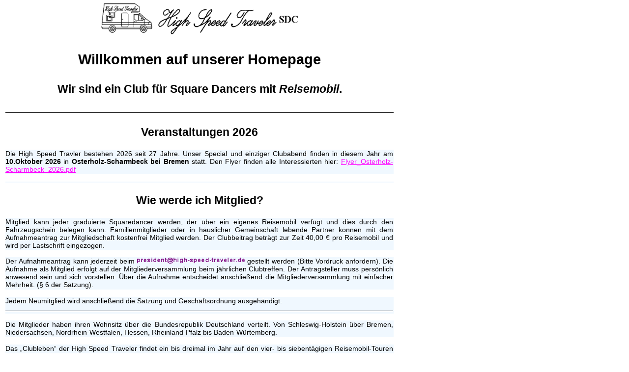

--- FILE ---
content_type: text/html
request_url: https://www.high-speed-traveler.de/
body_size: 3522
content:
<!DOCTYPE HTML>
<html>
<head>
	<meta charset="utf-8" />
	<title>Der Squaredanceclub f&uuml;r Wohnmobilisten 'High Speed Traveler'</title>
	<meta name="description" content="Der Squaredanceclub f&uuml;r Wohnmobilisten 'High Speed Traveler'" />
	<meta name="viewport" content="width=device-width, initial-scale=1.0" />
	<meta name="HandheldFriendly" content="true">
	<meta name="format-detection" content="telephone=no" />
	<meta name="mobile-web-app-capable" content="yes" />
	<meta name="apple-mobile-web-app-capable" content="yes" />
	<meta name="apple-mobile-web-app-status-bar-style" content="black-translucent" />
	<meta http-equiv="X-UA-Compatible" content="IE=edge,chrome=1">
	<meta http-equiv="x-rim-auto-match" content="none" />
	<meta http-equiv="cleartype" content="on" />
	<meta name="revisit-after" content="12 weeks" />
	<meta name="robots" content="index, follow" />
	<meta name="audience" content="all, alle, Kinder, Erwachsene, T&auml;nzer, Freizeit, Hobby, Camper, Squaredance" />
	<meta name="author" content="High-Speed-Traveler" />
	<meta name="publisher" content="www.High-Speed-Traveler.de" />
	<meta name="copyright" content="www.High-Speed-Traveler.de" />
	<meta http-equiv="content-script-type" content="text/javascript" />
	<meta http-equiv="content-style-type" content="text/css" />
	<meta http-equiv="imagetoolbar" content="no" />
	<link href="favicon.ico" rel="shortcut icon" />
	<link href="styles-hst.css" rel="stylesheet" />
<script type="text/javascript">
<!--// Aus fremden Frames befreien!
  if(top.frames.length>0) top.location.href=location.href;
// -->
</script>
</head>

<body>
	<div id="container"><!-- Begin Container -->
	<a name="top"></a>
	<div id="head"><!-- Begin head -->
		<a href="index.html" target="_top">
		<img src="images/HST-Logo-schrift.png" width="400" height="auto" alt="Unser Abzeichen (Badge)"  title="Unser Abzeichen (Badge) ...&gt; zur Homepage" />
		</a>
	</div><!-- End head -->
	<div id="page_content"><!-- Begin Page content -->
		<div id="content"><!-- Begin Content -->
	<h1>Willkommen auf unserer Homepage</h1>
	<h2 style="text-align:center;">Wir sind ein Club f&uuml;r Square Dancers mit <dfn title="Erkl&auml;rung bei: https://de.wikipedia.org/wiki/Wohnmobil">Reisemobil</dfn>.</h2>
	<img src="images/black.png" alt=" " width="100%" height="1" />
   <h2>Veranstaltungen 2026</h2>
<p style="text-align:justify;" class="h">
Die High Speed Travler bestehen 2026 seit 27 Jahre. 
Unser Special und einziger Clubabend finden in diesem Jahr am <b>10.Oktober 2026</b> in 
<b>Osterholz-Scharmbeck bei Bremen</b> statt. 
Den Flyer finden alle Interessierten hier: <a href="Flyer_Osterholz-Scharmbeck_2026.pdf" target="_blank">Flyer_Osterholz-Scharmbeck_2026.pdf</a>

</p>
<p style="text-align:justify;" class="d"> <h2>Wie werde ich Mitglied?</h2>
<p style="text-align:justify;" class="h">
Mitglied kann jeder graduierte Squaredancer werden, der &uuml;ber
ein eigenes Reisemobil verf&uuml;gt und dies durch den Fahrzeugschein belegen kann.
Familienmitglieder oder in h&auml;uslicher Gemeinschaft lebende Partner k&ouml;nnen mit
dem Aufnahmeantrag zur Mitgliedschaft kostenfrei Mitglied werden. Der Clubbeitrag
betr&auml;gt zur Zeit 40,00 &euro; pro Reisemobil und wird per Lastschrift eingezogen.
</p>
<p style="text-align:justify;" class="d">
Der Aufnahmeantrag kann jederzeit beim 
<a href="mailto:president@high-speed-traveler.de"><img border=0 width=219 height=12 src="images/HST-email-Pr+.png" alt="email Pr&auml;sident" title="E-Mail Pr&auml;sident"></a>
gestellt werden (Bitte Vordruck anfordern). Die Aufnahme als Mitglied erfolgt auf der Mitgliederversammlung beim j&auml;hrlichen Clubtreffen.
Der Antragsteller muss pers&ouml;nlich anwesend sein und sich vorstellen. &Uuml;ber die Aufnahme entscheidet anschlie&szlig;end die Mitgliederversammlung mit einfacher Mehrheit. (&sect; 6 der Satzung).
</p>
<p style="text-align:left;" class="h">
Jedem Neumitglied wird anschlie&szlig;end die Satzung und Gesch&auml;ftsordnung ausgeh&auml;ndigt.
	<img src="images/black.png" alt=" " width="100%" height="1" />
</p>
<p style="text-align:justify;" class="d">
Die Mitglieder haben ihren Wohnsitz &uuml;ber die Bundesrepublik Deutschland verteilt. Von Schleswig-Holstein &uuml;ber Bremen, Niedersachsen, Nordrhein-Westfalen, Hessen, Rheinland-Pfalz bis Baden-W&uuml;rtemberg.
</p>
<p style="text-align:justify;" class="h">
Das &#8222;Clubleben&#8220; der High Speed Traveler
findet ein bis dreimal im Jahr auf den vier- bis siebent&auml;gigen Reisemobil-Touren statt. Dabei werden andere Square Dance Clubs in den verschiedenen Regionen besucht. Die Travel-Koordinatoren laden hierzu alle Mitglieder ein. Jeder entscheidet selbst, an welchen Touren er teilnehmen m&ouml;chte.
</p>
<p style="text-align:justify;" class="d">
Das j&auml;hrliche &#8222;Clubtreffen&#8220; beginnt mit der Mitgliederversammlung; danach wird zum Square Dance eingeladen.
</p>
<p style="text-align:left;" class="h">
Wenn Du mehr &uuml;ber uns erfahren m&ouml;chtest, dann melde Dich bei:</strong><br />
<span style='font-size:14.0pt;font-family:"Arial;","sans-serif"'><a href="mailto:president@high-speed-traveler.de"><span style='color:#7A1A28; text-decoration:none'><img border=0 width=auto height=14 src="images/HST-email-Pr+.png" alt="E-Mail-Pr&auml;sident" title="E-Mail an Vorsitzenden"></span></a>
</span>
<span valign="top">&nbsp; oder &nbsp;</span>
<span style='font-size:11.0pt;font-family:"Arial","sans-serif"'><a href="mailto:vice-president@high-speed-traveler.de"><span style='color:#7A1A28; text-decoration:none'><img border=0 width=auto height=14 src="images/HST-email-Vp+.png" alt="E-Mail-Vice-President" title="E-Mail an Stv. Vorsitzenden"></span></a></span>
</p>
	<img src="images/black.png" alt=" " width="100%" height="1" />
<table cellspacing=0 cellpadding=0 width=95% style='border-collapse:collapse; border:none; font-family:"Arial","sans-serif"' >
 <tr>
 <td  colspan="3" valign="top">
 <h2>Unser Board besteht aus:
</td>
 </tr>
 <tr>
 <td "width=25%" valign="top" class="h">
<strong>president</strong>(Vorsitzender)
 </td>
 <td "width=33%" valign="top" class="h">
<strong>vice-president</strong>(stv. Vorsitzender)
 </td>
 <td "width=33%" valign="top" class="h">
<strong>treasurer</strong>(Kassenwart)
 </td>
 </tr>
 <tr>
 <td "width=25%" valign="top" class="d">
<strong>secretary</strong>(Schriftf&uuml;hrer)
 </td>
 <td "width=33%" valign="top" class="d">
<strong>travel-coordinator 1</strong>(Reiseleiter 1)
 </td>
 <td "width=33%" valign="top" class="d">
<strong>travel-coordinator 2</strong>(Reiseleiter 2)
 </td>
 </tr>
</table>
	<img src="images/black.png" alt=" " width="100%" height="1" />
	<a href="#top" title="zum Seitenanfang"><span class="to_top">top</span><span class="to_top">&#94;</span></a>
<h2>Besonderheiten</h2>
<h2>
<img src="images/bs_0172.png" width="auto" height="50" alt="Banner-Strealing" title="Banner-Klauer">
Bannerstealing/Bannerklau
<img src="images/br_0172.png" width="auto" height="50" alt="Banner-Return" title="Banner-Zur&uuml;ckbringer">
</h2>
<p style="text-align:justify;" class="h">
	Sinn des &quot;Bannerklaus&quot; oder auch &quot;Banner Stealing&quot; ist es,
	einander besser kennenzulernen und m&ouml;glichst viele T&auml;nzer/-innen zu motivieren, andere Clubs zu besuchen.
</p>
<p style="text-align:justify;" class="d">
	Wenn ein Square Dance Club mit mindestens 8 T&auml;nzer/-innen einen anderen nach vorheriger Anmeldung zum Tanzen besucht,
	kann er dort ein Banner entf&uuml;hren. Das ist ein typischer Gegenstand mit dem Clublogo.
</p>
<p style="text-align:justify;" class="h">
	Beim Gegenbesuch mit mindestens 8 T&auml;nzer/-innen kann dieses Banner wieder zur&uuml;ckgeholt werden.
	Das sollte innerhalb eines Jahres geschehen.
</p>
<p style="text-align:justify;" class="d">
	Nach R&uuml;cksprache mit dem Verband k&ouml;nnen wir auch diese Regelung durchf&uuml;hren, wenn die betreffenden Clubs einverstanden sind:
<p style="text-align:justify;" class="d">
	Da die Squaredancer der High Speed Traveler Mitglieder aus dem gesamten Bundesgebiet sind, 
	die nur einmal im Jahr zu einem Clubabend zusammen kommen, gilt f&uuml;r die "R&uuml;ckholung" eine Sonderregelung:
</p>
<p style="text-align:justify;" class="h">
	Bei dem Gegenbesuch "eines" Mitglied-Paares bitten wir freundlich um R&uuml;ckgabe des Banners. 
	Das gilt nat&uuml;rlich im Gegenzug auch f&uuml;r die Banner, die die High Speed Traveler bei anderen Clubs "geklaut" haben. 
</p>
	<img src="images/black.png" alt=" " width="100%" height="1" />
	<a href="#top" title="zum Seitenanfang"><span class="to_top">top</span><span class="to_top">&#94;</span></a>
<center>
<table style="text-align:center;">
 <tr>
 <td>
<img src="images/tm-01.jpg" width="auto" height="100" alt="HST-Travel-Mobil klein" title="HST-Travel-Mobil klein">
 </td>
 <td>
<h2>
Reiseberichte über das "Travel-Mobil"
</h2>
 </td>
 </tr>
</table>
</center>
<h3>
Das &bdquo;Travel-Mobil&rdquo; der High Speed Traveler<br />geht auf Tour ...
</h3>
<p style="text-align:justify;" class="h">
Einige Squaredance Clubs lassen einen &bdquo;Travel-B&auml;r&rdquo; durch die Lande ziehen. 
Das k&ouml;nnen wir auch (!). Was liegt bei einem Reisemobil-Club n&auml;her, 
als ein <strong>&bdquo;Travel-Mobil&rdquo;</strong> auf Deutschland-Reise zu schicken.
</p>
<p style="text-align:justify;" class="d">
Seit 2017 reist unser Travel-Mobil als Club-Botschafter der High Speed Traveler alleine von Club zu Club durch Deutschland. 
Dabei hat es &uuml;ber 10.000 Kilometer zur&uuml;ck gelegt und viele Square Dance Clubs besucht. 
Alle haben sich in das beigef&uuml;gte friendshipbook eingetragen und ihren Club-Dangle auf die Transportkiste geklebt. Vielen Dank!
</p>
<p style="text-align:justify;" class="h">
Auf der 20. Mitgliederversammlung am 5. Oktober 2019 in Erkrath wurde vereinbart, 
dass das kleine Fahrzeug nun immer f&uuml;r ein Jahr in Begleitung eines Mitgliedes der High Speed Traveler reist.
</p>
<p style="text-align:justify;" class="d">
Die erste Betreuung hat unser president Heinrich mit seiner Frau Inge &uuml;bernommen. 
</p>
<p>
<span class="info">
	<span class="fett"><span style="font-size: 1.2em; ">&#9757;</span> Diese Website wird vor&uuml;bergehend nicht aktualisiert <span style="font-size: 1.2em;">&#9997;</span></span>
</span>
</p>
		</div><!-- End Content -->
<noscript>
	<h1 class="rot">Javascript-Unterst&uuml;tzung muss unbedingt eingestellt sein</h1>
</noscript>
	</div><!-- End Page Content -->
<div id="footer"><!-- Begin Footer -->
	<p>
	<a href="index.html" title="zur Startseite">Home</a> &#124; 
	<a href="impressum.htm" title="Impressum der HST">Impressum</a> &#124;
	<a href="datenschutz.htm" title="Datenschutz der HST">Datenschutz</a> &#124;
	<a href="#top" title="zum Seitenanfang">&#94;top</a>
	<span class="stand">Stand:&nbsp;25.07.21</span>
	</p>
</div><!-- End Footer -->
</div><!-- End Container -->
</body>


--- FILE ---
content_type: text/css
request_url: https://www.high-speed-traveler.de/styles-hst.css
body_size: 641
content:
/*<![CDATA[*/
/* from Squaredanceclub:High Speed Traveler http://www.high-speed-traveler.de */
/**************************************************** Formatvorlagen Allgemein */
body {
 padding: 5px 0px;
 margin: 1px;
 width: 800px;
 border-collapse: collapse;
 border-spacing: 0;
 border: none;
 font-family: arial, verdana, sans-serif, helvetica ! important;
 font-size: 0.9em;
 font-style: normal;
 background-attachment: fixed;
 background-position: center;
}
h1, h2, h3 { font-weight: bold; text-align: center; color: BLACK;}
h1 { font-size: 2.0em; line-height: 1.7em;}
h2 { font-size: 1.6em; line-height: 1.5em;}
h3 { font-size: 1.4em; line-height: 1.3em;}
p {
 font-size: 1.0em;
 padding-top: 0px;
 padding-right: 1px;
 padding-bottom: 2px;
 padding-left: 0px;
}

a:link, a:visited, a:active, a:hover
{ 
 text-decoration: underline;
 font-family: Arial;
 font-weight: normal;
 color: FUCHSIA;
 font-size:1.0 em;
}
a:hover {text-decoration: overline underline;}
/**************************************************** Formatvorlagen fuer Container */
#container {
 position: relative;
 margin: 0;
 padding-top: 1px;
 padding-right: 1px;
 padding-bottom: 1px;
 padding-left: 5px;
 width: 100%;
 height: 100%;
 border: none;
 background-color: WHITE;
}
/**************************************************** Formatvorlagen fuer Head */
#head {
 margin: 0px;
 padding: 0px;
 overflow: auto;
 width: 100%;
 text-align: center;
 background-color: WHITE;
}
#head img {

}
/**************************************************** Formatvorlagen fuer Content */
#content {
 padding: 5px;
 margin: 0px;
 float: none;
 clear: both;
 position: relative;
 background-color: WHITE;
}
/**************************************************** Formatvorlagen fuer Page_Content */
#page_content { position: relative; width: 100%;}
/**************************************************** Formatvorlagen fuer Footer */
#footer {
 width: auto;
 text-align: center;
 background-color: SILVER;
 color: BLACK;
}
#footer p {
 font-size: 0.8em;
 text-align: center;
 text-decoration: none;
 margin: 3px;
 padding: 2px;
 color: MAROON;
}
#footer a {
 font-weight: bold;
 text-decoration: none;
 color: BLACK;
}
#footer a:hover {
 background-color:WHITE;
 text-decoration: underline overline;
 color: BLACK;
}
/**************************************************** Formatvorlagen fuer MISC */
.justtext {text-align: justify;}
.d, .h {background: ALICEBLUE;}
.left {text-align: left;}
.stand {
 padding-top: 1px;
 padding-right: 1px;
 font-style: italic;
 font-size: 0.8em;
 text-align: right;
 float: right;
 background-color: LIGHTGREY;
 color: MAROON;
}
.to_top { 
 font-family: Verdana, Arial, Helvetica, sans-serif;
 font-size: 0.8em;
 float: right;
 font-weight: bold;
 color: BLACK;
}
.fett { font-weight: bold;}

.info { 
 float: right;
 font-family: Verdana, Arial, Helvetica, sans-serif;
 font-size: 0.8em;
 font-weight: bold; 
 background-color: 	MISTYROSE;
 color: BLACK;
}
.link { 
 float: left;
 font-family: Verdana, Arial, Helvetica, sans-serif;
 font-size: 1.0em;
 font-weight: bold; 
 background-color: LAVENDER;
 color: BLACK;
}
.button_flyer {
 text-align: center;
 font-weight: bold;
 color: FUCHSIA;
}
*************************************************************************/
/* ]]> */
